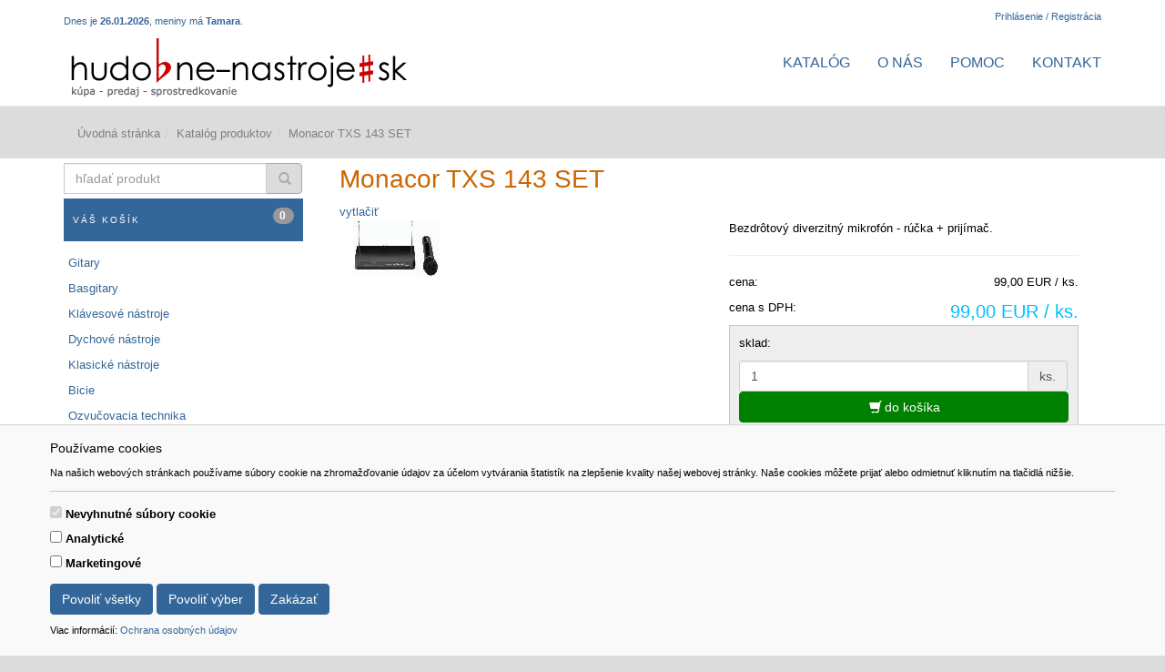

--- FILE ---
content_type: text/html; charset=UTF-8
request_url: https://www.hudobne-nastroje.sk/monacor-txs-143-set/
body_size: 11354
content:
<!DOCTYPE html>
    <html>
    <head>
    <meta http-equiv="Content-Type" content="text/html; charset=UTF-8" />
    <meta http-equiv="X-UA-Compatible" content="IE=edge,chrome=1" />
    <meta content="width=device-width, initial-scale=1.0, maximum-scale=1.0, user-scalable=0" name="viewport" />
    <title>Monacor TXS 143 SET | www.hudobne-nastroje.sk </title>
    
    <meta content="gitary, basgitary, klávesové dychové klasické nástroje, bicie, noty" name="Keywords" />
    <meta content="Internetový obchod na hudobné nástroje. Nové hudobné nástroje, bazár, servis, príslušenstvo, ozvučovacia technika." name="Description" />
    <meta content="General" name="rating" />
    <meta content="never" name="Expires" />
    <meta content="slovak" name="language" />
    <meta content="Global" name="distribution" />
    <meta content="INDEX,FOLLOW" name="robots" />
    <meta content="7 Days" name="revisit-after" />
    <meta content="Generované pomocou YGScms spoločnosti GIBOX,s.r.o (www.gibox.cc)" name="author" />
    <meta content="Copyright 2018 Gibox, s.r.o." name="copyright" />
    
    
    <link rel="stylesheet" type="text/css" media="screen" href="https://www.hudobne-nastroje.sk/data-files/hudobne-nastroje/css/default.css" />
    <!-- <link rel="stylesheet" type="text/css" media="screen" href="https://www.hudobne-nastroje.sk/data-files/hudobne-nastroje/css/gaia.css" /> -->
    <link rel="stylesheet" type="text/css" media="screen" href="https://www.hudobne-nastroje.sk/data-files/hudobne-nastroje/css/system.css?v=1.1" />
    <link rel="stylesheet" type="text/css" media="screen" href="https://www.hudobne-nastroje.sk/data-files/hudobne-nastroje/css/generic.css" />
    <link rel="stylesheet" type="text/css" media="screen" href="https://www.hudobne-nastroje.sk/data-files/hudobne-nastroje/css/premium.css" />
    <link rel="stylesheet" type="text/css" media="screen" href="https://www.hudobne-nastroje.sk/data-files/hudobne-nastroje/css/slider.css" />
    <link rel="stylesheet" type="text/css" media="screen" href="https://www.hudobne-nastroje.sk/data-files/hudobne-nastroje/css/blueimp-gallery.min.css" />
    <link rel="stylesheet" type="text/css" media="screen" href="https://www.hudobne-nastroje.sk/data-files/hudobne-nastroje/css/font-awesome.min.css" />
    <link rel="stylesheet" type="text/css" media="screen" href="https://www.hudobne-nastroje.sk/data-files/hudobne-nastroje/css/carousel.min.css" />
    <link rel="stylesheet" type="text/css" media="screen" href="https://www.hudobne-nastroje.sk/data-files/hudobne-nastroje/plugin/datepicker/css/bootstrap-datepicker3.standalone.min.css" />
    
    
    
    
    <script type="text/javascript" src="https://ajax.googleapis.com/ajax/libs/jquery/1.11.0/jquery.min.js"></script>
    <script type="text/javascript" src="https://www.hudobne-nastroje.sk/data-files/hudobne-nastroje/js/carousel.min.js"></script>
    <script type="text/javascript" src="https://www.hudobne-nastroje.sk/data-files/hudobne-nastroje/js/functions.js"></script>
    <script type="text/javascript" src="https://www.hudobne-nastroje.sk/data-files/hudobne-nastroje/js/slider.pack.js"></script>
    <script type="text/javascript" src="https://www.hudobne-nastroje.sk/data-files/hudobne-nastroje/js/slider_init.js"></script>
    <script type="text/javascript" src="https://www.hudobne-nastroje.sk/data-files/hudobne-nastroje/js/carousel-init.js"></script>
    <script type="text/javascript" src="https://www.hudobne-nastroje.sk/data-files/hudobne-nastroje/plugin/datepicker/js/bootstrap-datepicker.min.js"></script>
    <script type="text/javascript" src="https://www.hudobne-nastroje.sk/data-files/hudobne-nastroje/plugin/datepicker/locales/bootstrap-datepicker.sk.min.js"></script>
    
    <script>
// Define dataLayer and the gtag function.
window.dataLayer = window.dataLayer || [];
function gtag(){dataLayer.push(arguments);}

// Default ad_storage to 'denied'.
gtag('consent', 'default', {
  'ad_storage': 'denied',
  'analytics_storage': 'denied'
});
</script>

<!-- Global site tag (gtag.js) - Google Analytics -->
<script async src="https://www.googletagmanager.com/gtag/js?id=UA-12898306-37"></script>
<script>
  window.dataLayer = window.dataLayer || [];
  function gtag(){dataLayer.push(arguments);}
  gtag('js', new Date());

  gtag('config', 'UA-12898306-37');
</script>

    
    </head>
    
    <body data-spy="scroll" data-target="Navbar" id="home" class="home-off">
    <div id="cookie-alert">
	<div class="container">
		<div class="row">
			<div class="col">
				<h5>Používame cookies</h5>
				<p class="small">Na našich webových stránkach používame súbory cookie na zhromažďovanie údajov za účelom vytvárania štatistík na zlepšenie kvality našej webovej stránky. Naše cookies môžete prijať alebo odmietnuť kliknutím na tlačidlá nižšie.</p>
				<hr />
				<form>
					<div class="form-check form-switch">
					  <input class="form-check-input" type="checkbox" role="switch" id="essentialCookies" checked disabled>
					  <label class="form-check-label" for="essentialCookies">Nevyhnutné súbory cookie</label>
					</div>
					<div class="form-check form-switch">
					  <input class="form-check-input" type="checkbox" role="switch" id="analyticsCookies">
					  <label class="form-check-label" for="analyticsCookies">Analytické</label>
					</div>
					<div class="form-check form-switch">
					  <input class="form-check-input" type="checkbox" role="switch" id="adCookies">
					  <label class="form-check-label" for="adCookies">Marketingové</label>
					</div>
				</form>
				<p>
					<button type="button" class="btn btn-primary" id="consentGrantedButton">Povoliť všetky</button> 
					<button type="button" class="btn btn-primary" id="consentGrantedSelectionButton">Povoliť výber</button> 
					<button type="button" class="btn btn-primary" id="consentDeniedButton">Zakázať</button>
				</p>
				<p class="small">Viac informácií: <a href="https://www.hudobne-nastroje.sk/page.php?work=page_detail&PageID=6">Ochrana osobných údajov</a></p>
			</div>
		</div>
	</div>
</div>

<div id="cookie-alert-minimized">
	<button type="button" class="btn btn-secondary" id="showCookieAlertButton">
		<svg xmlns="http://www.w3.org/2000/svg" width="20" height="20" fill="currentColor" class="bi bi-gear" viewBox="0 0 16 16">
			<path d="M8 4.754a3.246 3.246 0 1 0 0 6.492 3.246 3.246 0 0 0 0-6.492zM5.754 8a2.246 2.246 0 1 1 4.492 0 2.246 2.246 0 0 1-4.492 0z"/>
			<path d="M9.796 1.343c-.527-1.79-3.065-1.79-3.592 0l-.094.319a.873.873 0 0 1-1.255.52l-.292-.16c-1.64-.892-3.433.902-2.54 2.541l.159.292a.873.873 0 0 1-.52 1.255l-.319.094c-1.79.527-1.79 3.065 0 3.592l.319.094a.873.873 0 0 1 .52 1.255l-.16.292c-.892 1.64.901 3.434 2.541 2.54l.292-.159a.873.873 0 0 1 1.255.52l.094.319c.527 1.79 3.065 1.79 3.592 0l.094-.319a.873.873 0 0 1 1.255-.52l.292.16c1.64.893 3.434-.902 2.54-2.541l-.159-.292a.873.873 0 0 1 .52-1.255l.319-.094c1.79-.527 1.79-3.065 0-3.592l-.319-.094a.873.873 0 0 1-.52-1.255l.16-.292c.893-1.64-.902-3.433-2.541-2.54l-.292.159a.873.873 0 0 1-1.255-.52l-.094-.319zm-2.633.283c.246-.835 1.428-.835 1.674 0l.094.319a1.873 1.873 0 0 0 2.693 1.115l.291-.16c.764-.415 1.6.42 1.184 1.185l-.159.292a1.873 1.873 0 0 0 1.116 2.692l.318.094c.835.246.835 1.428 0 1.674l-.319.094a1.873 1.873 0 0 0-1.115 2.693l.16.291c.415.764-.42 1.6-1.185 1.184l-.291-.159a1.873 1.873 0 0 0-2.693 1.116l-.094.318c-.246.835-1.428.835-1.674 0l-.094-.319a1.873 1.873 0 0 0-2.692-1.115l-.292.16c-.764.415-1.6-.42-1.184-1.185l.159-.291A1.873 1.873 0 0 0 1.945 8.93l-.319-.094c-.835-.246-.835-1.428 0-1.674l.319-.094A1.873 1.873 0 0 0 3.06 4.377l-.16-.292c-.415-.764.42-1.6 1.185-1.184l.292.159a1.873 1.873 0 0 0 2.692-1.115l.094-.319z"/>
		</svg>
	</button>
</div>


	
	<script>
	<!--
	
	// JavaScript Document
	// Cookie scripts

	function createCookie(name,value,days)
	{
		if (days)
		{
			var date = new Date();
			date.setTime(date.getTime()+(days*24*60*60*1000));
			var expires = "; expires="+date.toGMTString();
		}
		else var expires = "";
		document.cookie = name+"="+value+expires+"; path=/";
	}

	function readCookie(name)
	{
		var nameEQ = name + "=";
		var ca = document.cookie.split(';');
		for(var i=0;i < ca.length;i++)
		{
			var c = ca[i];
			while (c.charAt(0)==' ') c = c.substring(1,c.length);
			if (c.indexOf(nameEQ) == 0) return c.substring(nameEQ.length,c.length);
		}
		return null;
	}

	function eraseCookie(name)
	{
		createCookie(name,"",-1);
	}

	function consentGranted(type='all') 
	{
		var name = '';
		var value = '';
		var days = 0;
		
		if (type == 'ad')
		{
			gtag('consent', 'update', {
				'ad_storage': 'granted'
			});
		
			name = 'ad_storage';
			value = 'granted';
			days = 365;
			createCookie(name,value,days);
			
			name = 'ad_user_data';
			value = 'granted';
			days = 365;
			createCookie(name,value,days);
			
			name = 'ad_personalization';
			value = 'granted';
			days = 365;
			createCookie(name,value,days);
		
			//alert('Súhlas udelený pre: reklamu');
		}
		if (type == 'analytics')
		{
			gtag('consent', 'update', {
				'analytics_storage': 'granted'
			});
		
			name = 'analytics_storage';
			value = 'granted';
			days = 365;
			createCookie(name,value,days);
		
			//alert('Súhlas udelený pre: návštevnosť');
		}
		if (type == 'all')
		{
			gtag('consent', 'update', {
				'ad_storage': 'granted',
				'analytics_storage': 'granted'
			});
		
			name = 'ad_storage';
			value = 'granted';
			days = 365;
			createCookie(name,value,days);
			
			name = 'ad_user_data';
			value = 'granted';
			days = 365;
			createCookie(name,value,days);
			
			name = 'ad_personalization';
			value = 'granted';
			days = 365;
			createCookie(name,value,days);
		
			name = 'analytics_storage';
			value = 'granted';
			days = 365;
			createCookie(name,value,days);
		
			//alert('Súhlas udelený pre: všetko');
		}
	
		//zapis, ze uzivatel odpovedal   
		var name = 'cookie_answered';
		var value = 'yes';
		var days = 365;
		createCookie(name,value,days);
	}

	function consentDenied(type='all') 
	{
		var name = '';
		var value = '';
		var days = 0;
		
		if (type == 'ad')
		{
			gtag('consent', 'update', {
				'ad_storage': 'denied'
			});
		
			name = 'ad_storage';
			value = 'denied';
			days = 365;
			createCookie(name,value,days);
			
			name = 'ad_user_data';
			value = 'denied';
			days = 365;
			createCookie(name,value,days);
			
			name = 'ad_personalization';
			value = 'denied';
			days = 365;
			createCookie(name,value,days);
		
			//alert('Súhlas odobratý pre: reklamu');
		}
		if (type == 'analytics')
		{
			gtag('consent', 'update', {
				'analytics_storage': 'denied'
			});
		
			name = 'analytics_storage';
			value = 'denied';
			days = 365;
			createCookie(name,value,days);
		
			//alert('Súhlas odobratý pre: návštevnosť');
		}
		if (type == 'all')
		{
			gtag('consent', 'update', {
				'ad_storage': 'denied',
				'analytics_storage': 'denied'
			});
		
			name = 'ad_storage';
			value = 'denied';
			days = 365;
			createCookie(name,value,days);
			
			name = 'ad_user_data';
			value = 'denied';
			days = 365;
			createCookie(name,value,days);
			
			name = 'ad_personalization';
			value = 'denied';
			days = 365;
			createCookie(name,value,days);
		
			name = 'analytics_storage';
			value = 'denied';
			days = 365;
			createCookie(name,value,days);
		
			//alert('Súhlas odobratý pre: všetko');
		}
	
		//zapis, ze uzivatel odpovedal   
		var name = 'cookie_answered';
		var value = 'yes';
		var days = 365;
		createCookie(name,value,days);
	}

	function getConsentStatus()
	{
		var consentStatus = 'denied_all';
		var cookie_answered = readCookie('cookie_answered');
		if (cookie_answered === null)
		{
		
		}
		else
		{
			var ad_storage = readCookie('ad_storage');
			var analytics_storage = readCookie('analytics_storage');
		
			if ((ad_storage == 'granted') && (analytics_storage == 'granted'))
			{
				consentStatus = 'granted_all';
			}
			else if ((ad_storage == 'granted') && (analytics_storage == 'denied'))
			{
				consentStatus = 'granted_ad';
			}
			else if ((ad_storage == 'denied') && (analytics_storage == 'granted'))
			{
				consentStatus = 'granted_analytics';
			}
			else
			{
				consentStatus = 'denied_all';
			}
		}
		return consentStatus;
	}

	function showConsentStatus()
	{
		var consentStatus = getConsentStatus();
		
		//povolene analyticke
		if (consentStatus == 'granted_analytics')
		{
			$('#analyticsCookies').prop('checked', true);
			$('#adCookies').prop('checked', false);
		}
		
		//povolene marketingove
		if (consentStatus == 'granted_ad')
		{
			$('#analyticsCookies').prop('checked', false);
			$('#adCookies').prop('checked', true);
		}
		
		//povolene vsetky
		if (consentStatus == 'granted_all')
		{
			$('#analyticsCookies').prop('checked', true);
			$('#adCookies').prop('checked', true);
		}
		
		//zakazane vsetky
		if (consentStatus == 'denied_all')
		{
			$('#analyticsCookies').prop('checked', false);
			$('#adCookies').prop('checked', false);
		}
	}

	function setUserConsent()
	{
		var consentStatus = getConsentStatus();
		
		//povolene analyticke
		if (consentStatus == 'granted_analytics')
		{
			gtag('consent', 'update', {
				'ad_storage': 'denied',
				'ad_user_data': 'denied',
				'ad_personalization': 'denied',
				'analytics_storage': 'granted'
			});
		}
		
		//povolene marketingove
		if (consentStatus == 'granted_ad')
		{
			gtag('consent', 'update', {
				'ad_storage': 'granted',
				'ad_user_data': 'granted',
				'ad_personalization': 'granted',
				'analytics_storage': 'denied'
			});
		}
		
		//povolene vsetky
		if (consentStatus == 'granted_all')
		{
			gtag('consent', 'update', {
				'ad_storage': 'granted',
				'ad_user_data': 'granted',
				'ad_personalization': 'granted',
				'analytics_storage': 'granted'
			});
		}
		
		//zakazane vsetky
		if (consentStatus == 'denied_all')
		{
			gtag('consent', 'update', {
				'ad_storage': 'denied',
				'ad_user_data': 'denied',
				'ad_personalization': 'denied',
				'analytics_storage': 'denied'
			});
		}
	}

	// Cookie init

	$(document).ready(function() {
	
		//uz som zodpovedal otazku povolit/zakazat cookie?
		var cookie_answered = readCookie('cookie_answered');
		if (cookie_answered === null)
		{
			$('#cookie-alert').show();
			showConsentStatus();
		
			$('#cookie-alert-minimized').hide();
		}
		else
		{
			$('#cookie-alert').hide();
			$('#cookie-alert-minimized').show();
		
			//nastav trackovanie podla ne/suhlasu v cookies
			setUserConsent();
		}
	
		//zobrazit CookieAlert modalne okno na zmenu suhlasu, kliknutim na minimalizovanu ikonku 'gear'
		$('#showCookieAlertButton').on('click', function() {
		
			$('#cookie-alert').show();
			showConsentStatus();
		
			$('#cookie-alert-minimized').hide();
		});
	
		//povolit cookies
		$('#consentGrantedButton').on('click', function() {
		
			//povolit trackovanie
			consentGranted();
		
			//minimalizuj okno
			$('#cookie-alert').hide();
			$('#cookie-alert-minimized').show();
		});
	
		//povolit vyber
		$('#consentGrantedSelectionButton').on('click', function() {
		
			//povolit trackovanie pre vybrane
			
			//analiticke
			if ($('#analyticsCookies').prop('checked'))
			{
				consentGranted('analytics');
			}
			else
			{
				consentDenied('analytics');
			}
			
			//marketingove
			if ($('#adCookies').prop('checked'))
			{
				consentGranted('ad');
			}
			else
			{
				consentDenied('ad');
			}
		
			//minimalizuj okno
			$('#cookie-alert').hide();
			$('#cookie-alert-minimized').show();
		});
	
		//zakazat cookies
		$('#consentDeniedButton').on('click', function() {
		
			//zakazat trackovanie
			consentDenied();
		
			//minimalizuj okno
			$('#cookie-alert').hide();
			$('#cookie-alert-minimized').show();
		});

	});

	
	-->
	</script>
	
	<div id="StatusRow">
<div class="container"><div class="row"> <div id="StatusRowCol1" class="g9">
<div class="window calendar">
Dnes je <strong>26.01.2026</strong>, meniny má <strong>Tamara</strong>.
</div> </div>
 <div id="StatusRowCol2" class="g3">
<a href="https://www.hudobne-nastroje.sk/member.php?work=identification" title="Prihlásenie Registrácia">Prihlásenie / Registrácia</a>
 </div>
</div>
</div></div>
<div id="Navigation">
<nav class="navbar navbar-default navbar-static-top " color-on-scroll="50"><div class="container">
			<div class="navbar-header">
				<button type="button" class="navbar-toggle" data-toggle="collapse" data-target=".navbar-collapse">
				<span class="sr-only">Navigácia</span>
				<span class="icon-bar"></span>
				<span class="icon-bar"></span>
				<span class="icon-bar"></span>
				</button>
				<a class="navbar-brand" href="https://www.hudobne-nastroje.sk/"><img src="https://www.hudobne-nastroje.sk/data-files/hudobne-nastroje/design/images/logo.jpg" alt="#" /><span></span></a>
			</div>
            <div class="collapse navbar-collapse">
            <div class="hidden-xs">
			<ul class="nav navbar-nav navbar-transform navbar-right">
<li><a href='https://www.hudobne-nastroje.sk/product.php' target='_self'>Katalóg</a> </li>
<li><a href='https://www.hudobne-nastroje.sk/o-nas/' target='_self'>O nás</a><ul class="nav navbar-nav navbar-transform navbar-right">
<li><a href='https://www.hudobne-nastroje.sk/obchodne-podmienky-3/' target='_self'>Obchodné podmienky</a> </li>
<li><a href='https://www.hudobne-nastroje.sk/ochrana-osobnych-udajov/' target='_self'>Ochrana osobných údajov</a> </li>
</ul>
</li>
<li><a href='https://www.hudobne-nastroje.sk/pomoc/' target='_self'>Pomoc</a> </li>
<li><a href='https://www.hudobne-nastroje.sk/kontakt/' target='_self'>Kontakt</a> </li>
</ul>
</div><div class="visible-xs">
        <script>
        <!--
        
        function openPageID(PageID)
        {
            var url = 'https://www.hudobne-nastroje.sk/page.php?action=getFolderSubFoldersAJAX&PageID=' + PageID + '&lang=sk' ;
            var element_id = 'PageID_' + PageID ;
            var collapse_button_id = 'CollapseButtonPageID_' + PageID;
            
            //ak nie je rozbalene submenu, tak rozbal
            if (document.getElementById(element_id).innerHTML == '')
            {
                document.getElementById(collapse_button_id).innerHTML = '<span class="fa fa-fw fa-minus-square-o">';
                document.getElementById(element_id).innerHTML = '<div class="loaderContainer"><i class="fa fa-refresh fa-spin"></i><p class="txtcenter"><strong>Načítavam...</strong></p></div>';
                ajaxRequest(url, element_id);
            }
            //ak je rozbalene tak schovaj
            else
            {
                document.getElementById(collapse_button_id).innerHTML = '<span class="fa fa-fw fa-plus-square-o">';
                document.getElementById(element_id).innerHTML = '';
            }
        }
        
        -->
        </script>
        <div id="PageID_0"><ul class="ajax_folders">
<li><a href='https://www.hudobne-nastroje.sk/product.php' target='_self'>Katalóg</a><div id="PageID_2"> </div></li>
<li><a href="javascript:openPageID('1');" id="CollapseButtonPageID_1" class="pull-right"><span class="fa fa-fw fa-plus-square-o"></span></a> <a href='https://www.hudobne-nastroje.sk/o-nas/' target='_self'>O nás</a><div id="PageID_1"> </div></li>
<li><a href='https://www.hudobne-nastroje.sk/pomoc/' target='_self'>Pomoc</a><div id="PageID_4"> </div></li>
<li><a href='https://www.hudobne-nastroje.sk/kontakt/' target='_self'>Kontakt</a><div id="PageID_5"> </div></li>
</ul></div>
</div></div></div></nav></div><div id="BreadCrumbRow">
<div class="container"><div class="row"> <div id="BreadCrumbRowCol1" class="g12">
<ol class="breadcrumb"><li ><a href="https://www.hudobne-nastroje.sk/">Úvodná stránka</a></li><li ><a href="https://www.hudobne-nastroje.sk/product.php">Katalóg produktov</a></li><li class="active">Monacor TXS 143 SET</li></ol> </div>
</div>
</div></div>
<div id="Body">
<div class="container"><div class="row"> <div id="BodyCol1" class="g3">
<div class="window product">
<form method="get" action="https://www.hudobne-nastroje.sk/product.php" role="form">
<input type="hidden" name="work" value="catalog" />
	<div class="input-group">
    	<label class="sr-only" for="q">hľadať produkt</label>
        <input class="form-control" name="q" type="text" value="" placeholder="hľadať produkt" />
        <span class="input-group-btn">
            <button class="btn btn-default" type="submit"><span class="glyphicon glyphicon-search"></span></button>
        </span>
    </div>
</form>
</div><div class="window cart">
<h3><a href="https://www.hudobne-nastroje.sk/cart.php" title="Košík" class="h3">Váš košík <span class="badge pull-right">0</span></a></h3>
<!-- BEGIN DYNAMIC BLOCK: rows -->
<!-- END DYNAMIC BLOCK: rows -->
</div><ul class="folders">
<li><a href='https://www.hudobne-nastroje.sk/product.php?work=catalog&FolderID=1&lang=sk' target='_self'>Gitary</a><ul class="folders">
<li><a href='https://www.hudobne-nastroje.sk/product.php?work=catalog&FolderID=2&lang=sk' target='_self'>elektrické</a> </li>
<li><a href='https://www.hudobne-nastroje.sk/product.php?work=catalog&FolderID=112&lang=sk' target='_self'>klasické (španielky)</a> </li>
<li><a href='https://www.hudobne-nastroje.sk/product.php?work=catalog&FolderID=3&lang=sk' target='_self'>akustické</a> </li>
<li><a href='https://www.hudobne-nastroje.sk/product.php?work=catalog&FolderID=124&lang=sk' target='_self'>gitary pre ľavákov</a> </li>
<li><a href='https://www.hudobne-nastroje.sk/product.php?work=catalog&FolderID=149&lang=sk' target='_self'>12 strunové gitary</a> </li>
<li><a href='https://www.hudobne-nastroje.sk/product.php?work=catalog&FolderID=4&lang=sk' target='_self'>elektro-akustické</a> </li>
<li><a href='https://www.hudobne-nastroje.sk/product.php?work=catalog&FolderID=26&lang=sk' target='_self'>mandolíny / banjo / ukulele</a> </li>
<li><a href='https://www.hudobne-nastroje.sk/product.php?work=catalog&FolderID=137&lang=sk' target='_self'>gitarové sety </a> </li>
<li><a href='https://www.hudobne-nastroje.sk/product.php?work=catalog&FolderID=5&lang=sk' target='_self'>gitarové efekty</a> </li>
<li><a href='https://www.hudobne-nastroje.sk/product.php?work=catalog&FolderID=80&lang=sk' target='_self'>multiefekty / procesory</a> </li>
<li><a href='https://www.hudobne-nastroje.sk/product.php?work=catalog&FolderID=89&lang=sk' target='_self'>gitarové zosiľňovače</a> </li>
<li><a href='https://www.hudobne-nastroje.sk/product.php?work=catalog&FolderID=143&lang=sk' target='_self'>kombá pre akustické gitary</a> </li>
<li><a href='https://www.hudobne-nastroje.sk/product.php?work=catalog&FolderID=6&lang=sk' target='_self'>gitarové kombá</a> </li>
<li><a href='https://www.hudobne-nastroje.sk/product.php?work=catalog&FolderID=78&lang=sk' target='_self'>gitarové bedne</a> </li>
<li><a href='https://www.hudobne-nastroje.sk/product.php?work=catalog&FolderID=9&lang=sk' target='_self'>struny</a> </li>
<li><a href='https://www.hudobne-nastroje.sk/product.php?work=catalog&FolderID=8&lang=sk' target='_self'>snímače</a> </li>
<li><a href='https://www.hudobne-nastroje.sk/product.php?work=catalog&FolderID=106&lang=sk' target='_self'>kapodastre</a> </li>
<li><a href='https://www.hudobne-nastroje.sk/product.php?work=catalog&FolderID=96&lang=sk' target='_self'>brnkátka</a> </li>
<li><a href='https://www.hudobne-nastroje.sk/product.php?work=catalog&FolderID=58&lang=sk' target='_self'>slide</a> </li>
<li><a href='https://www.hudobne-nastroje.sk/product.php?work=catalog&FolderID=87&lang=sk' target='_self'>bezdrôtové systémy</a> </li>
<li><a href='https://www.hudobne-nastroje.sk/product.php?work=catalog&FolderID=86&lang=sk' target='_self'>git. hardware</a> </li>
<li><a href='https://www.hudobne-nastroje.sk/product.php?work=catalog&FolderID=85&lang=sk' target='_self'>prepínače</a> </li>
<li><a href='https://www.hudobne-nastroje.sk/product.php?work=catalog&FolderID=54&lang=sk' target='_self'>púzdra / kufre</a> </li>
<li><a href='https://www.hudobne-nastroje.sk/product.php?work=catalog&FolderID=49&lang=sk' target='_self'>pásy</a> </li>
<li><a href='https://www.hudobne-nastroje.sk/product.php?work=catalog&FolderID=48&lang=sk' target='_self'>stojany, podnožky, stoličky</a> </li>
<li><a href='https://www.hudobne-nastroje.sk/product.php?work=catalog&FolderID=92&lang=sk' target='_self'>elektrónky</a> </li>
<li><a href='https://www.hudobne-nastroje.sk/product.php?work=catalog&FolderID=7&lang=sk' target='_self'>iné príslušenstvo</a> </li>
</ul>
</li>
<li><a href='https://www.hudobne-nastroje.sk/product.php?work=catalog&FolderID=10&lang=sk' target='_self'>Basgitary</a><ul class="folders">
<li><a href='https://www.hudobne-nastroje.sk/product.php?work=catalog&FolderID=11&lang=sk' target='_self'>elektrické</a> </li>
<li><a href='https://www.hudobne-nastroje.sk/product.php?work=catalog&FolderID=12&lang=sk' target='_self'>akustické / elektroakustické</a> </li>
<li><a href='https://www.hudobne-nastroje.sk/product.php?work=catalog&FolderID=90&lang=sk' target='_self'>basgitar. zosiľňovače</a> </li>
<li><a href='https://www.hudobne-nastroje.sk/product.php?work=catalog&FolderID=13&lang=sk' target='_self'>basigitar.  kombá</a> </li>
<li><a href='https://www.hudobne-nastroje.sk/product.php?work=catalog&FolderID=79&lang=sk' target='_self'>basgit. bedne</a> </li>
<li><a href='https://www.hudobne-nastroje.sk/product.php?work=catalog&FolderID=14&lang=sk' target='_self'>efekty / procesory</a> </li>
<li><a href='https://www.hudobne-nastroje.sk/product.php?work=catalog&FolderID=16&lang=sk' target='_self'>snímače</a> </li>
<li><a href='https://www.hudobne-nastroje.sk/product.php?work=catalog&FolderID=17&lang=sk' target='_self'>struny</a> </li>
<li><a href='https://www.hudobne-nastroje.sk/product.php?work=catalog&FolderID=59&lang=sk' target='_self'>púzdra / kufre</a> </li>
<li><a href='https://www.hudobne-nastroje.sk/product.php?work=catalog&FolderID=15&lang=sk' target='_self'>príslušenstvo</a> </li>
</ul>
</li>
<li><a href='https://www.hudobne-nastroje.sk/product.php?work=catalog&FolderID=18&lang=sk' target='_self'>Klávesové nástroje</a><ul class="folders">
<li><a href='https://www.hudobne-nastroje.sk/product.php?work=catalog&FolderID=19&lang=sk' target='_self'>keyboardy</a> </li>
<li><a href='https://www.hudobne-nastroje.sk/product.php?work=catalog&FolderID=20&lang=sk' target='_self'>elektr. piána</a> </li>
<li><a href='https://www.hudobne-nastroje.sk/product.php?work=catalog&FolderID=136&lang=sk' target='_self'>stage piána</a> </li>
<li><a href='https://www.hudobne-nastroje.sk/product.php?work=catalog&FolderID=67&lang=sk' target='_self'>MIDI/USB klávesnice</a> </li>
<li><a href='https://www.hudobne-nastroje.sk/product.php?work=catalog&FolderID=144&lang=sk' target='_self'>syntetizátory</a> </li>
<li><a href='https://www.hudobne-nastroje.sk/product.php?work=catalog&FolderID=21&lang=sk' target='_self'>kombá</a> </li>
<li><a href='https://www.hudobne-nastroje.sk/product.php?work=catalog&FolderID=22&lang=sk' target='_self'>príslušenstvo</a> </li>
<li><a href='https://www.hudobne-nastroje.sk/product.php?work=catalog&FolderID=71&lang=sk' target='_self'>stojany</a> </li>
<li><a href='https://www.hudobne-nastroje.sk/product.php?work=catalog&FolderID=99&lang=sk' target='_self'>púzdra / kufre</a> </li>
<li><a href='https://www.hudobne-nastroje.sk/product.php?work=catalog&FolderID=147&lang=sk' target='_self'>stoličky</a> </li>
</ul>
</li>
<li><a href='https://www.hudobne-nastroje.sk/product.php?work=catalog&FolderID=81&lang=sk' target='_self'>Dychové nástroje</a><ul class="folders">
<li><a href='https://www.hudobne-nastroje.sk/product.php?work=catalog&FolderID=107&lang=sk' target='_self'>priečne flauty</a> </li>
<li><a href='https://www.hudobne-nastroje.sk/product.php?work=catalog&FolderID=82&lang=sk' target='_self'>flauty</a> </li>
<li><a href='https://www.hudobne-nastroje.sk/product.php?work=catalog&FolderID=108&lang=sk' target='_self'>panove flauty</a> </li>
<li><a href='https://www.hudobne-nastroje.sk/product.php?work=catalog&FolderID=24&lang=sk' target='_self'>plechové dychové nástroje</a> </li>
<li><a href='https://www.hudobne-nastroje.sk/product.php?work=catalog&FolderID=142&lang=sk' target='_self'>drevené dychové nástroje</a> </li>
<li><a href='https://www.hudobne-nastroje.sk/product.php?work=catalog&FolderID=84&lang=sk' target='_self'>fúkacie harmoniky</a> </li>
<li><a href='https://www.hudobne-nastroje.sk/product.php?work=catalog&FolderID=138&lang=sk' target='_self'>dychové syntetizátory</a> </li>
<li><a href='https://www.hudobne-nastroje.sk/product.php?work=catalog&FolderID=91&lang=sk' target='_self'>plátky</a> </li>
<li><a href='https://www.hudobne-nastroje.sk/product.php?work=catalog&FolderID=98&lang=sk' target='_self'>stojany</a> </li>
<li><a href='https://www.hudobne-nastroje.sk/product.php?work=catalog&FolderID=121&lang=sk' target='_self'>iné príslušenstvo</a> </li>
</ul>
</li>
<li><a href='https://www.hudobne-nastroje.sk/product.php?work=catalog&FolderID=23&lang=sk' target='_self'>Klasické nástroje</a><ul class="folders">
<li><a href='https://www.hudobne-nastroje.sk/product.php?work=catalog&FolderID=62&lang=sk' target='_self'>akordeony</a> </li>
<li><a href='https://www.hudobne-nastroje.sk/product.php?work=catalog&FolderID=25&lang=sk' target='_self'>sláčikové nástroje</a> </li>
<li><a href='https://www.hudobne-nastroje.sk/product.php?work=catalog&FolderID=63&lang=sk' target='_self'>príslušenstvo</a> </li>
</ul>
</li>
<li><a href='https://www.hudobne-nastroje.sk/product.php?work=catalog&FolderID=27&lang=sk' target='_self'>Bicie</a><ul class="folders">
<li><a href='https://www.hudobne-nastroje.sk/product.php?work=catalog&FolderID=150&lang=sk' target='_self'>bicie automaty</a> </li>
<li><a href='https://www.hudobne-nastroje.sk/product.php?work=catalog&FolderID=111&lang=sk' target='_self'>jednotlivé bubny</a> </li>
<li><a href='https://www.hudobne-nastroje.sk/product.php?work=catalog&FolderID=100&lang=sk' target='_self'>elektrické bicie / moduly</a> </li>
<li><a href='https://www.hudobne-nastroje.sk/product.php?work=catalog&FolderID=28&lang=sk' target='_self'>bicie sady</a> </li>
<li><a href='https://www.hudobne-nastroje.sk/product.php?work=catalog&FolderID=29&lang=sk' target='_self'>činely</a> </li>
<li><a href='https://www.hudobne-nastroje.sk/product.php?work=catalog&FolderID=101&lang=sk' target='_self'>činelové sady</a> </li>
<li><a href='https://www.hudobne-nastroje.sk/product.php?work=catalog&FolderID=146&lang=sk' target='_self'>cajon</a> </li>
<li><a href='https://www.hudobne-nastroje.sk/product.php?work=catalog&FolderID=145&lang=sk' target='_self'>bongo / djembe</a> </li>
<li><a href='https://www.hudobne-nastroje.sk/product.php?work=catalog&FolderID=30&lang=sk' target='_self'>perkusie</a> </li>
<li><a href='https://www.hudobne-nastroje.sk/product.php?work=catalog&FolderID=151&lang=sk' target='_self'>Xylofóny, zvonkohry</a> </li>
<li><a href='https://www.hudobne-nastroje.sk/product.php?work=catalog&FolderID=109&lang=sk' target='_self'>tamburíny</a> </li>
<li><a href='https://www.hudobne-nastroje.sk/product.php?work=catalog&FolderID=110&lang=sk' target='_self'>stoličky</a> </li>
<li><a href='https://www.hudobne-nastroje.sk/product.php?work=catalog&FolderID=65&lang=sk' target='_self'>stojany</a> </li>
<li><a href='https://www.hudobne-nastroje.sk/product.php?work=catalog&FolderID=70&lang=sk' target='_self'>pedále / dvojpedále</a> </li>
<li><a href='https://www.hudobne-nastroje.sk/product.php?work=catalog&FolderID=93&lang=sk' target='_self'>blany</a> </li>
<li><a href='https://www.hudobne-nastroje.sk/product.php?work=catalog&FolderID=60&lang=sk' target='_self'>paličky / metličky</a> </li>
<li><a href='https://www.hudobne-nastroje.sk/product.php?work=catalog&FolderID=66&lang=sk' target='_self'>púzdra</a> </li>
<li><a href='https://www.hudobne-nastroje.sk/product.php?work=catalog&FolderID=31&lang=sk' target='_self'>iné príslušenstvo</a> </li>
</ul>
</li>
<li><a href='https://www.hudobne-nastroje.sk/product.php?work=catalog&FolderID=32&lang=sk' target='_self'>Ozvučovacia technika</a><ul class="folders">
<li><a href='https://www.hudobne-nastroje.sk/product.php?work=catalog&FolderID=33&lang=sk' target='_self'>mix. pulty</a> </li>
<li><a href='https://www.hudobne-nastroje.sk/product.php?work=catalog&FolderID=127&lang=sk' target='_self'>power mixpulty</a> </li>
<li><a href='https://www.hudobne-nastroje.sk/product.php?work=catalog&FolderID=34&lang=sk' target='_self'>zosilňovače</a> </li>
<li><a href='https://www.hudobne-nastroje.sk/product.php?work=catalog&FolderID=35&lang=sk' target='_self'>pasívne reproboxy</a> </li>
<li><a href='https://www.hudobne-nastroje.sk/product.php?work=catalog&FolderID=115&lang=sk' target='_self'>PA zostavy</a> </li>
<li><a href='https://www.hudobne-nastroje.sk/product.php?work=catalog&FolderID=114&lang=sk' target='_self'>subwoofery</a> </li>
<li><a href='https://www.hudobne-nastroje.sk/product.php?work=catalog&FolderID=113&lang=sk' target='_self'>aktívne reproboxy</a> </li>
<li><a href='https://www.hudobne-nastroje.sk/product.php?work=catalog&FolderID=140&lang=sk' target='_self'>mobilné PA systémy</a> </li>
<li><a href='https://www.hudobne-nastroje.sk/product.php?work=catalog&FolderID=36&lang=sk' target='_self'>mikrofóny</a> </li>
<li><a href='https://www.hudobne-nastroje.sk/product.php?work=catalog&FolderID=72&lang=sk' target='_self'>bezdrôtové systémy</a> </li>
<li><a href='https://www.hudobne-nastroje.sk/product.php?work=catalog&FolderID=37&lang=sk' target='_self'>zvukové procesory</a> </li>
<li><a href='https://www.hudobne-nastroje.sk/product.php?work=catalog&FolderID=51&lang=sk' target='_self'>káble</a><ul class="folders">
<li><a href='https://www.hudobne-nastroje.sk/product.php?work=catalog&FolderID=104&lang=sk' target='_self'>konektory / redukcie</a> </li>
<li><a href='https://www.hudobne-nastroje.sk/product.php?work=catalog&FolderID=128&lang=sk' target='_self'>nástrojové káble</a> </li>
<li><a href='https://www.hudobne-nastroje.sk/product.php?work=catalog&FolderID=129&lang=sk' target='_self'>mikrofónové káble</a> </li>
<li><a href='https://www.hudobne-nastroje.sk/product.php?work=catalog&FolderID=130&lang=sk' target='_self'>prepojovacie káble</a> </li>
<li><a href='https://www.hudobne-nastroje.sk/product.php?work=catalog&FolderID=131&lang=sk' target='_self'>multikáble</a> </li>
<li><a href='https://www.hudobne-nastroje.sk/product.php?work=catalog&FolderID=132&lang=sk' target='_self'>reproduktorové káble</a> </li>
</ul>
</li>
<li><a href='https://www.hudobne-nastroje.sk/product.php?work=catalog&FolderID=139&lang=sk' target='_self'>megafóny</a> </li>
<li><a href='https://www.hudobne-nastroje.sk/product.php?work=catalog&FolderID=64&lang=sk' target='_self'>štúdio / PC</a> </li>
<li><a href='https://www.hudobne-nastroje.sk/product.php?work=catalog&FolderID=39&lang=sk' target='_self'>DJ</a> </li>
<li><a href='https://www.hudobne-nastroje.sk/product.php?work=catalog&FolderID=123&lang=sk' target='_self'>100V technika</a> </li>
<li><a href='https://www.hudobne-nastroje.sk/product.php?work=catalog&FolderID=122&lang=sk' target='_self'>slúchadlá</a> </li>
<li><a href='https://www.hudobne-nastroje.sk/product.php?work=catalog&FolderID=135&lang=sk' target='_self'>parostroje</a> </li>
<li><a href='https://www.hudobne-nastroje.sk/product.php?work=catalog&FolderID=38&lang=sk' target='_self'>stojany</a> </li>
<li><a href='https://www.hudobne-nastroje.sk/product.php?work=catalog&FolderID=105&lang=sk' target='_self'>HIFI</a> </li>
<li><a href='https://www.hudobne-nastroje.sk/product.php?work=catalog&FolderID=41&lang=sk' target='_self'>auto hifi</a> </li>
<li><a href='https://www.hudobne-nastroje.sk/product.php?work=catalog&FolderID=61&lang=sk' target='_self'>púzdra / kufre</a> </li>
<li><a href='https://www.hudobne-nastroje.sk/product.php?work=catalog&FolderID=68&lang=sk' target='_self'>osvetlenie</a> </li>
</ul>
</li>
<li><a href='https://www.hudobne-nastroje.sk/product.php?work=catalog&FolderID=73&lang=sk' target='_self'>Noty</a><ul class="folders">
<li><a href='https://www.hudobne-nastroje.sk/product.php?work=catalog&FolderID=74&lang=sk' target='_self'>gitara</a> </li>
<li><a href='https://www.hudobne-nastroje.sk/product.php?work=catalog&FolderID=75&lang=sk' target='_self'>klavír</a> </li>
<li><a href='https://www.hudobne-nastroje.sk/product.php?work=catalog&FolderID=116&lang=sk' target='_self'>basová  gitara</a> </li>
<li><a href='https://www.hudobne-nastroje.sk/product.php?work=catalog&FolderID=76&lang=sk' target='_self'>akordeón</a> </li>
<li><a href='https://www.hudobne-nastroje.sk/product.php?work=catalog&FolderID=77&lang=sk' target='_self'>husle</a> </li>
<li><a href='https://www.hudobne-nastroje.sk/product.php?work=catalog&FolderID=102&lang=sk' target='_self'>bicie</a> </li>
<li><a href='https://www.hudobne-nastroje.sk/product.php?work=catalog&FolderID=103&lang=sk' target='_self'>flauta</a> </li>
<li><a href='https://www.hudobne-nastroje.sk/product.php?work=catalog&FolderID=118&lang=sk' target='_self'>saxofón</a> </li>
<li><a href='https://www.hudobne-nastroje.sk/product.php?work=catalog&FolderID=125&lang=sk' target='_self'>mandolína / ukulele</a> </li>
<li><a href='https://www.hudobne-nastroje.sk/product.php?work=catalog&FolderID=117&lang=sk' target='_self'>banjo</a> </li>
<li><a href='https://www.hudobne-nastroje.sk/product.php?work=catalog&FolderID=119&lang=sk' target='_self'>spev / spevníky</a> </li>
<li><a href='https://www.hudobne-nastroje.sk/product.php?work=catalog&FolderID=120&lang=sk' target='_self'>harmonika</a> </li>
<li><a href='https://www.hudobne-nastroje.sk/product.php?work=catalog&FolderID=126&lang=sk' target='_self'>klarinet</a> </li>
<li><a href='https://www.hudobne-nastroje.sk/product.php?work=catalog&FolderID=133&lang=sk' target='_self'>knihy o hudbe</a> </li>
<li><a href='https://www.hudobne-nastroje.sk/product.php?work=catalog&FolderID=134&lang=sk' target='_self'>pracovné zošity</a> </li>
<li><a href='https://www.hudobne-nastroje.sk/product.php?work=catalog&FolderID=141&lang=sk' target='_self'>christmas song / koledy</a> </li>
</ul>
</li>
<li><a href='https://www.hudobne-nastroje.sk/product.php?work=catalog&FolderID=50&lang=sk' target='_self'>Univerzálne príslušenstvo</a><ul class="folders">
<li><a href='https://www.hudobne-nastroje.sk/product.php?work=catalog&FolderID=52&lang=sk' target='_self'>ladičky / metronómy</a> </li>
<li><a href='https://www.hudobne-nastroje.sk/product.php?work=catalog&FolderID=53&lang=sk' target='_self'>notové stojany</a> </li>
<li><a href='https://www.hudobne-nastroje.sk/product.php?work=catalog&FolderID=148&lang=sk' target='_self'>lampičky na notový stojan</a> </li>
<li><a href='https://www.hudobne-nastroje.sk/product.php?work=catalog&FolderID=57&lang=sk' target='_self'>čistiace prostriedky</a> </li>
<li><a href='https://www.hudobne-nastroje.sk/product.php?work=catalog&FolderID=97&lang=sk' target='_self'>reklamné predmety</a> </li>
</ul>
</li>
<li><a href='https://www.hudobne-nastroje.sk/product.php?work=catalog&FolderID=42&lang=sk' target='_self'>Bazár</a><ul class="folders">
<li><a href='https://www.hudobne-nastroje.sk/product.php?work=catalog&FolderID=43&lang=sk' target='_self'>gitary / basy</a> </li>
<li><a href='https://www.hudobne-nastroje.sk/product.php?work=catalog&FolderID=44&lang=sk' target='_self'>klávesy / moduly</a> </li>
<li><a href='https://www.hudobne-nastroje.sk/product.php?work=catalog&FolderID=45&lang=sk' target='_self'>ozvučovacia technika</a> </li>
<li><a href='https://www.hudobne-nastroje.sk/product.php?work=catalog&FolderID=46&lang=sk' target='_self'>iné ...</a> </li>
</ul>
</li>
</ul>
<div class="window product">
    <h3 class="mytoggle collapsed" data-toggle="collapse" data-target="#types">typy produktov</h3>
    <div id="types" class="collapse">
        <ul>
        <li><a href="https://www.hudobne-nastroje.sk/product.php?work=catalog&TypeID=2" title="novinka">novinka</a></li>
        <li><a href="https://www.hudobne-nastroje.sk/product.php?work=catalog&TypeID=3" title="akcia">akcia</a></li>
        <li><a href="https://www.hudobne-nastroje.sk/product.php?work=catalog&TypeID=5" title="výpredaj">výpredaj</a></li>
        <li><a href="https://www.hudobne-nastroje.sk/product.php?work=catalog&TypeID=6" title="použité">použité</a></li>

        </ul>
    </div>
</div>
<div class="window product">
    <h3 class="mytoggle collapsed" data-toggle="collapse" data-target="#producers">Výrobcovia</h3>
    <div id="producers" class="collapse">
        <ul>
        <li><a href="https://www.hudobne-nastroje.sk/product.php?work=catalog&ProducerID=24" title="-neurčený-">-neurčený-</a></li>
        <li><a href="https://www.hudobne-nastroje.sk/product.php?work=catalog&ProducerID=160" title="ABX">ABX</a></li>
        <li><a href="https://www.hudobne-nastroje.sk/product.php?work=catalog&ProducerID=212" title="Acus">Acus</a></li>
        <li><a href="https://www.hudobne-nastroje.sk/product.php?work=catalog&ProducerID=158" title="Adam Hall">Adam Hall</a></li>
        <li><a href="https://www.hudobne-nastroje.sk/product.php?work=catalog&ProducerID=173" title="Akai">Akai</a></li>
        <li><a href="https://www.hudobne-nastroje.sk/product.php?work=catalog&ProducerID=65" title="AKG">AKG</a></li>
        <li><a href="https://www.hudobne-nastroje.sk/product.php?work=catalog&ProducerID=58" title="Alesis">Alesis</a></li>
        <li><a href="https://www.hudobne-nastroje.sk/product.php?work=catalog&ProducerID=200" title="Alhambra">Alhambra</a></li>
        <li><a href="https://www.hudobne-nastroje.sk/product.php?work=catalog&ProducerID=154" title="Alvaro">Alvaro</a></li>
        <li><a href="https://www.hudobne-nastroje.sk/product.php?work=catalog&ProducerID=110" title="Ampeg">Ampeg</a></li>
        <li><a href="https://www.hudobne-nastroje.sk/product.php?work=catalog&ProducerID=214" title="Antoni">Antoni</a></li>
        <li><a href="https://www.hudobne-nastroje.sk/product.php?work=catalog&ProducerID=195" title="Ashton">Ashton</a></li>
        <li><a href="https://www.hudobne-nastroje.sk/product.php?work=catalog&ProducerID=180" title="Auna">Auna</a></li>
        <li><a href="https://www.hudobne-nastroje.sk/product.php?work=catalog&ProducerID=88" title="Bach">Bach</a></li>
        <li><a href="https://www.hudobne-nastroje.sk/product.php?work=catalog&ProducerID=114" title="Bartolini">Bartolini</a></li>
        <li><a href="https://www.hudobne-nastroje.sk/product.php?work=catalog&ProducerID=204" title="BeatBuddy">BeatBuddy</a></li>
        <li><a href="https://www.hudobne-nastroje.sk/product.php?work=catalog&ProducerID=1" title="Behringer">Behringer</a></li>
        <li><a href="https://www.hudobne-nastroje.sk/product.php?work=catalog&ProducerID=191" title="Belltone">Belltone</a></li>
        <li><a href="https://www.hudobne-nastroje.sk/product.php?work=catalog&ProducerID=193" title="Bespeco">Bespeco</a></li>
        <li><a href="https://www.hudobne-nastroje.sk/product.php?work=catalog&ProducerID=104" title="Blackstar">Blackstar</a></li>
        <li><a href="https://www.hudobne-nastroje.sk/product.php?work=catalog&ProducerID=43" title="Boss">Boss</a></li>
        <li><a href="https://www.hudobne-nastroje.sk/product.php?work=catalog&ProducerID=120" title="Bugera">Bugera</a></li>
        <li><a href="https://www.hudobne-nastroje.sk/product.php?work=catalog&ProducerID=172" title="Caline">Caline</a></li>
        <li><a href="https://www.hudobne-nastroje.sk/product.php?work=catalog&ProducerID=66" title="Casio">Casio</a></li>
        <li><a href="https://www.hudobne-nastroje.sk/product.php?work=catalog&ProducerID=107" title="Cleartone">Cleartone</a></li>
        <li><a href="https://www.hudobne-nastroje.sk/product.php?work=catalog&ProducerID=105" title="Cordial">Cordial</a></li>
        <li><a href="https://www.hudobne-nastroje.sk/product.php?work=catalog&ProducerID=48" title="Cort">Cort</a></li>
        <li><a href="https://www.hudobne-nastroje.sk/product.php?work=catalog&ProducerID=148" title="D'Addario">D'Addario</a></li>
        <li><a href="https://www.hudobne-nastroje.sk/product.php?work=catalog&ProducerID=137" title="DAP Audio">DAP Audio</a></li>
        <li><a href="https://www.hudobne-nastroje.sk/product.php?work=catalog&ProducerID=73" title="db Technologies">db Technologies</a></li>
        <li><a href="https://www.hudobne-nastroje.sk/product.php?work=catalog&ProducerID=131" title="Dean">Dean</a></li>
        <li><a href="https://www.hudobne-nastroje.sk/product.php?work=catalog&ProducerID=92" title="Dean Markley">Dean Markley</a></li>
        <li><a href="https://www.hudobne-nastroje.sk/product.php?work=catalog&ProducerID=25" title="Delicia">Delicia</a></li>
        <li><a href="https://www.hudobne-nastroje.sk/product.php?work=catalog&ProducerID=33" title="Digitech">Digitech</a></li>
        <li><a href="https://www.hudobne-nastroje.sk/product.php?work=catalog&ProducerID=147" title="Dowina">Dowina</a></li>
        <li><a href="https://www.hudobne-nastroje.sk/product.php?work=catalog&ProducerID=96" title="DR">DR</a></li>
        <li><a href="https://www.hudobne-nastroje.sk/product.php?work=catalog&ProducerID=39" title="Dunlop">Dunlop</a></li>
        <li><a href="https://www.hudobne-nastroje.sk/product.php?work=catalog&ProducerID=167" title="Eden">Eden</a></li>
        <li><a href="https://www.hudobne-nastroje.sk/product.php?work=catalog&ProducerID=163" title="Elixir">Elixir</a></li>
        <li><a href="https://www.hudobne-nastroje.sk/product.php?work=catalog&ProducerID=11" title="Engl">Engl</a></li>
        <li><a href="https://www.hudobne-nastroje.sk/product.php?work=catalog&ProducerID=101" title="Everly">Everly</a></li>
        <li><a href="https://www.hudobne-nastroje.sk/product.php?work=catalog&ProducerID=35" title="Fender">Fender</a></li>
        <li><a href="https://www.hudobne-nastroje.sk/product.php?work=catalog&ProducerID=188" title="Fox">Fox</a></li>
        <li><a href="https://www.hudobne-nastroje.sk/product.php?work=catalog&ProducerID=84" title="Framus">Framus</a></li>
        <li><a href="https://www.hudobne-nastroje.sk/product.php?work=catalog&ProducerID=177" title="Gallien Krueger">Gallien Krueger</a></li>
        <li><a href="https://www.hudobne-nastroje.sk/product.php?work=catalog&ProducerID=207" title="Gecko">Gecko</a></li>
        <li><a href="https://www.hudobne-nastroje.sk/product.php?work=catalog&ProducerID=93" title="GHS">GHS</a></li>
        <li><a href="https://www.hudobne-nastroje.sk/product.php?work=catalog&ProducerID=2" title="Gibson">Gibson</a></li>
        <li><a href="https://www.hudobne-nastroje.sk/product.php?work=catalog&ProducerID=7" title="Godin">Godin</a></li>
        <li><a href="https://www.hudobne-nastroje.sk/product.php?work=catalog&ProducerID=119" title="GraphTech">GraphTech</a></li>
        <li><a href="https://www.hudobne-nastroje.sk/product.php?work=catalog&ProducerID=140" title="Groove Tubes">Groove Tubes</a></li>
        <li><a href="https://www.hudobne-nastroje.sk/product.php?work=catalog&ProducerID=70" title="Hartke">Hartke</a></li>
        <li><a href="https://www.hudobne-nastroje.sk/product.php?work=catalog&ProducerID=152" title="Hercules">Hercules</a></li>
        <li><a href="https://www.hudobne-nastroje.sk/product.php?work=catalog&ProducerID=116" title="HipsHot">HipsHot</a></li>
        <li><a href="https://www.hudobne-nastroje.sk/product.php?work=catalog&ProducerID=103" title="Hohner">Hohner</a></li>
        <li><a href="https://www.hudobne-nastroje.sk/product.php?work=catalog&ProducerID=42" title="Hughes & Kettner">Hughes & Kettner</a></li>
        <li><a href="https://www.hudobne-nastroje.sk/product.php?work=catalog&ProducerID=178" title="Ibiza">Ibiza</a></li>
        <li><a href="https://www.hudobne-nastroje.sk/product.php?work=catalog&ProducerID=179" title="Jay Turser">Jay Turser</a></li>
        <li><a href="https://www.hudobne-nastroje.sk/product.php?work=catalog&ProducerID=203" title="JOYO">JOYO</a></li>
        <li><a href="https://www.hudobne-nastroje.sk/product.php?work=catalog&ProducerID=21" title="Kawai">Kawai</a></li>
        <li><a href="https://www.hudobne-nastroje.sk/product.php?work=catalog&ProducerID=109" title="Keeler Design">Keeler Design</a></li>
        <li><a href="https://www.hudobne-nastroje.sk/product.php?work=catalog&ProducerID=202" title="Kinsman">Kinsman</a></li>
        <li><a href="https://www.hudobne-nastroje.sk/product.php?work=catalog&ProducerID=208" title="Kohala">Kohala</a></li>
        <li><a href="https://www.hudobne-nastroje.sk/product.php?work=catalog&ProducerID=17" title="Korg">Korg</a></li>
        <li><a href="https://www.hudobne-nastroje.sk/product.php?work=catalog&ProducerID=135" title="Kurzweil">Kurzweil</a></li>
        <li><a href="https://www.hudobne-nastroje.sk/product.php?work=catalog&ProducerID=89" title="Kustom">Kustom</a></li>
        <li><a href="https://www.hudobne-nastroje.sk/product.php?work=catalog&ProducerID=75" title="Lexicon">Lexicon</a></li>
        <li><a href="https://www.hudobne-nastroje.sk/product.php?work=catalog&ProducerID=183" title="LogJam">LogJam</a></li>
        <li><a href="https://www.hudobne-nastroje.sk/product.php?work=catalog&ProducerID=117" title="Mackie">Mackie</a></li>
        <li><a href="https://www.hudobne-nastroje.sk/product.php?work=catalog&ProducerID=127" title="Mapex">Mapex</a></li>
        <li><a href="https://www.hudobne-nastroje.sk/product.php?work=catalog&ProducerID=14" title="Marshall">Marshall</a></li>
        <li><a href="https://www.hudobne-nastroje.sk/product.php?work=catalog&ProducerID=91" title="Martin">Martin</a></li>
        <li><a href="https://www.hudobne-nastroje.sk/product.php?work=catalog&ProducerID=94" title="MEC">MEC</a></li>
        <li><a href="https://www.hudobne-nastroje.sk/product.php?work=catalog&ProducerID=184" title="Mega Amp">Mega Amp</a></li>
        <li><a href="https://www.hudobne-nastroje.sk/product.php?work=catalog&ProducerID=68" title="Meinl">Meinl</a></li>
        <li><a href="https://www.hudobne-nastroje.sk/product.php?work=catalog&ProducerID=99" title="Mesa Boogie">Mesa Boogie</a></li>
        <li><a href="https://www.hudobne-nastroje.sk/product.php?work=catalog&ProducerID=52" title="Monacor">Monacor</a></li>
        <li><a href="https://www.hudobne-nastroje.sk/product.php?work=catalog&ProducerID=40" title="Morley">Morley</a></li>
        <li><a href="https://www.hudobne-nastroje.sk/product.php?work=catalog&ProducerID=153" title="Nord">Nord</a></li>
        <li><a href="https://www.hudobne-nastroje.sk/product.php?work=catalog&ProducerID=174" title="Norman">Norman</a></li>
        <li><a href="https://www.hudobne-nastroje.sk/product.php?work=catalog&ProducerID=61" title="Novation">Novation</a></li>
        <li><a href="https://www.hudobne-nastroje.sk/product.php?work=catalog&ProducerID=136" title="Numark">Numark</a></li>
        <li><a href="https://www.hudobne-nastroje.sk/product.php?work=catalog&ProducerID=194" title="Odyssey">Odyssey</a></li>
        <li><a href="https://www.hudobne-nastroje.sk/product.php?work=catalog&ProducerID=199" title="Ortega">Ortega</a></li>
        <li><a href="https://www.hudobne-nastroje.sk/product.php?work=catalog&ProducerID=123" title="Oscar Schmidt">Oscar Schmidt</a></li>
        <li><a href="https://www.hudobne-nastroje.sk/product.php?work=catalog&ProducerID=198" title="Paco Castillo">Paco Castillo</a></li>
        <li><a href="https://www.hudobne-nastroje.sk/product.php?work=catalog&ProducerID=63" title="Paiste">Paiste</a></li>
        <li><a href="https://www.hudobne-nastroje.sk/product.php?work=catalog&ProducerID=45" title="Pearl">Pearl</a></li>
        <li><a href="https://www.hudobne-nastroje.sk/product.php?work=catalog&ProducerID=10" title="Peavey">Peavey</a></li>
        <li><a href="https://www.hudobne-nastroje.sk/product.php?work=catalog&ProducerID=196" title="Pecka">Pecka</a></li>
        <li><a href="https://www.hudobne-nastroje.sk/product.php?work=catalog&ProducerID=130" title="Phonic">Phonic</a></li>
        <li><a href="https://www.hudobne-nastroje.sk/product.php?work=catalog&ProducerID=150" title="Planet Waves">Planet Waves</a></li>
        <li><a href="https://www.hudobne-nastroje.sk/product.php?work=catalog&ProducerID=133" title="Proel">Proel</a></li>
        <li><a href="https://www.hudobne-nastroje.sk/product.php?work=catalog&ProducerID=205" title="PRS ">PRS </a></li>
        <li><a href="https://www.hudobne-nastroje.sk/product.php?work=catalog&ProducerID=181" title="Randall">Randall</a></li>
        <li><a href="https://www.hudobne-nastroje.sk/product.php?work=catalog&ProducerID=189" title="Razzor">Razzor</a></li>
        <li><a href="https://www.hudobne-nastroje.sk/product.php?work=catalog&ProducerID=143" title="Remo">Remo</a></li>
        <li><a href="https://www.hudobne-nastroje.sk/product.php?work=catalog&ProducerID=139" title="Rico">Rico</a></li>
        <li><a href="https://www.hudobne-nastroje.sk/product.php?work=catalog&ProducerID=12" title="Roland">Roland</a></li>
        <li><a href="https://www.hudobne-nastroje.sk/product.php?work=catalog&ProducerID=72" title="Sabian">Sabian</a></li>
        <li><a href="https://www.hudobne-nastroje.sk/product.php?work=catalog&ProducerID=157" title="Sandberg">Sandberg</a></li>
        <li><a href="https://www.hudobne-nastroje.sk/product.php?work=catalog&ProducerID=206" title="Santos Martinez">Santos Martinez</a></li>
        <li><a href="https://www.hudobne-nastroje.sk/product.php?work=catalog&ProducerID=213" title="Seagull">Seagull</a></li>
        <li><a href="https://www.hudobne-nastroje.sk/product.php?work=catalog&ProducerID=95" title="Seiko">Seiko</a></li>
        <li><a href="https://www.hudobne-nastroje.sk/product.php?work=catalog&ProducerID=190" title="Sencor">Sencor</a></li>
        <li><a href="https://www.hudobne-nastroje.sk/product.php?work=catalog&ProducerID=80" title="Seymour Duncan">Seymour Duncan</a></li>
        <li><a href="https://www.hudobne-nastroje.sk/product.php?work=catalog&ProducerID=138" title="Showtec">Showtec</a></li>
        <li><a href="https://www.hudobne-nastroje.sk/product.php?work=catalog&ProducerID=51" title="Shure">Shure</a></li>
        <li><a href="https://www.hudobne-nastroje.sk/product.php?work=catalog&ProducerID=50" title="Sonor">Sonor</a></li>
        <li><a href="https://www.hudobne-nastroje.sk/product.php?work=catalog&ProducerID=47" title="Soundcraft">Soundcraft</a></li>
        <li><a href="https://www.hudobne-nastroje.sk/product.php?work=catalog&ProducerID=201" title="Soundsation">Soundsation</a></li>
        <li><a href="https://www.hudobne-nastroje.sk/product.php?work=catalog&ProducerID=164" title="Stagg">Stagg</a></li>
        <li><a href="https://www.hudobne-nastroje.sk/product.php?work=catalog&ProducerID=210" title="Strunal Schönbach">Strunal Schönbach</a></li>
        <li><a href="https://www.hudobne-nastroje.sk/product.php?work=catalog&ProducerID=197" title="Suzuki">Suzuki</a></li>
        <li><a href="https://www.hudobne-nastroje.sk/product.php?work=catalog&ProducerID=122" title="Tama">Tama</a></li>
        <li><a href="https://www.hudobne-nastroje.sk/product.php?work=catalog&ProducerID=108" title="Tascam">Tascam</a></li>
        <li><a href="https://www.hudobne-nastroje.sk/product.php?work=catalog&ProducerID=176" title="Tech 21">Tech 21</a></li>
        <li><a href="https://www.hudobne-nastroje.sk/product.php?work=catalog&ProducerID=175" title="Tycoon">Tycoon</a></li>
        <li><a href="https://www.hudobne-nastroje.sk/product.php?work=catalog&ProducerID=85" title="US Blaster">US Blaster</a></li>
        <li><a href="https://www.hudobne-nastroje.sk/product.php?work=catalog&ProducerID=146" title="Vandoren">Vandoren</a></li>
        <li><a href="https://www.hudobne-nastroje.sk/product.php?work=catalog&ProducerID=209" title="Vintage">Vintage</a></li>
        <li><a href="https://www.hudobne-nastroje.sk/product.php?work=catalog&ProducerID=16" title="Vox">Vox</a></li>
        <li><a href="https://www.hudobne-nastroje.sk/product.php?work=catalog&ProducerID=31" title="Warwick">Warwick</a></li>
        <li><a href="https://www.hudobne-nastroje.sk/product.php?work=catalog&ProducerID=171" title="Washburn">Washburn</a></li>
        <li><a href="https://www.hudobne-nastroje.sk/product.php?work=catalog&ProducerID=3" title="Yamaha">Yamaha</a></li>
        <li><a href="https://www.hudobne-nastroje.sk/product.php?work=catalog&ProducerID=74" title="Zildjian">Zildjian</a></li>

        </ul>
    </div>
</div>
<div class="window product">
<h3>Odporúčané produkty</h3>
    <div class="g12 item_container media">
        <a href="https://www.hudobne-nastroje.sk/kurzweil-m230-sr-wh/?f=" title="Kurzweil M230 SR WH">
								<img class="img-thumbnail" src="https://www.hudobne-nastroje.sk/data-files/hudobne-nastroje/product/images/small_kurzweil-m210.jpg" alt="Kurzweil M230 SR WH" />
								</a>
        <div class="media-body">
            <h4 class="media-heading"><a href="https://www.hudobne-nastroje.sk/kurzweil-m230-sr-wh/?f=" title="Kurzweil M230 SR WH">Kurzweil M230 SR WH</a></h4>
                <p id="product_price_with_tax4581-recommended"><span id="product_price_with_tax_span4581-recommended">1.099,00 EUR</span></p>
                <p id="product_price_reduction4581-recommended"><span id="product_price_span4581-recommended">1.099,00 EUR</span> <span id="product_save_price4581-recommended"class="tiny"><span class="badge productType_4">- 0%</span></span></p>
                <p id="product_price_after_reduction4581-recommended"><span id="product_price_after_reduction_span4581-recommended" class="text-info big">1.099,00 EUR</span></p>
            
        </div>
		<p><span class="pull-right"><span id="product_save_price4581-recommended" class="badge productType productType_1">- 0%</span>
		<a href="https://www.hudobne-nastroje.sk/product.php?work=catalog&amp;TypeID=1" class="btn btn-xs productType_1">normal</a>
		<a href="https://www.hudobne-nastroje.sk/kurzweil-m230-sr-wh/?f=" title="Viac info: Kurzweil M230 SR WH" class="btn btn-primary btn-xs"><span class="glyphicon glyphicon-info-sign"></span></a>&nbsp;
		<a href="https://www.hudobne-nastroje.sk/cart.php?action=add_to_cart&amp;ProductID=4581" title="+ Kurzweil M230 SR WH" class="btn btn-success btn-xs"><span class="glyphicon glyphicon-shopping-cart"></span></a></span></p>
    </div>
	
	<script>
	var _price = [];
	_price['price'] = '1099.00';
	_price['save_price'] = '0.00';
	_price['price_after_reduction'] = '1099.00';
	_price['price_with_tax'] = '1099.00';
	var _id = [];
	_id['id'] = '4581';
	_id['tpl'] = 'recommended';
	productPriceDisplay(_price, _id);
	</script>
	
    <div class="g12 item_container media">
        <a href="https://www.hudobne-nastroje.sk/joyo-jf-309-boogie-master-amp-simulator/?f=" title="JOYO JF-309 Boogie Master Amp Simulator">
								<img class="img-thumbnail" src="https://www.hudobne-nastroje.sk/data-files/hudobne-nastroje/product/images/small_joyo-jf-309-boogie-master.jpg" alt="JOYO JF-309 Boogie Master Amp Simulator" />
								</a>
        <div class="media-body">
            <h4 class="media-heading"><a href="https://www.hudobne-nastroje.sk/joyo-jf-309-boogie-master-amp-simulator/?f=" title="JOYO JF-309 Boogie Master Amp Simulator">JOYO JF-309 Boogie Master Amp Simulator</a></h4>
                <p id="product_price_with_tax4808-recommended"><span id="product_price_with_tax_span4808-recommended">57,00 EUR</span></p>
                <p id="product_price_reduction4808-recommended"><span id="product_price_span4808-recommended">57,00 EUR</span> <span id="product_save_price4808-recommended"class="tiny"><span class="badge productType_4">- 0%</span></span></p>
                <p id="product_price_after_reduction4808-recommended"><span id="product_price_after_reduction_span4808-recommended" class="text-info big">57,00 EUR</span></p>
            
        </div>
		<p><span class="pull-right"><span id="product_save_price4808-recommended" class="badge productType productType_1">- 0%</span>
		<a href="https://www.hudobne-nastroje.sk/product.php?work=catalog&amp;TypeID=1" class="btn btn-xs productType_1">normal</a>
		<a href="https://www.hudobne-nastroje.sk/joyo-jf-309-boogie-master-amp-simulator/?f=" title="Viac info: JOYO JF-309 Boogie Master Amp Simulator" class="btn btn-primary btn-xs"><span class="glyphicon glyphicon-info-sign"></span></a>&nbsp;
		<a href="https://www.hudobne-nastroje.sk/cart.php?action=add_to_cart&amp;ProductID=4808" title="+ JOYO JF-309 Boogie Master Amp Simulator" class="btn btn-success btn-xs"><span class="glyphicon glyphicon-shopping-cart"></span></a></span></p>
    </div>
	
	<script>
	var _price = [];
	_price['price'] = '57.00';
	_price['save_price'] = '0.00';
	_price['price_after_reduction'] = '57.00';
	_price['price_with_tax'] = '57.00';
	var _id = [];
	_id['id'] = '4808';
	_id['tpl'] = 'recommended';
	productPriceDisplay(_price, _id);
	</script>
	
    <div class="g12 item_container media">
        <a href="https://www.hudobne-nastroje.sk/jay-turser-jtb-402/?f=" title="Jay Turser JTB 402 ">
								<img class="img-thumbnail" src="https://www.hudobne-nastroje.sk/data-files/hudobne-nastroje/product/images/small_jtb-402.jpg" alt="Jay Turser JTB 402 " />
								</a>
        <div class="media-body">
            <h4 class="media-heading"><a href="https://www.hudobne-nastroje.sk/jay-turser-jtb-402/?f=" title="Jay Turser JTB 402 ">Jay Turser JTB 402 </a></h4>
                <p id="product_price_with_tax4678-recommended"><span id="product_price_with_tax_span4678-recommended">199,00 EUR</span></p>
                <p id="product_price_reduction4678-recommended"><span id="product_price_span4678-recommended">199,00 EUR</span> <span id="product_save_price4678-recommended"class="tiny"><span class="badge productType_4">- 0%</span></span></p>
                <p id="product_price_after_reduction4678-recommended"><span id="product_price_after_reduction_span4678-recommended" class="text-info big">199,00 EUR</span></p>
            
        </div>
		<p><span class="pull-right"><span id="product_save_price4678-recommended" class="badge productType productType_1">- 0%</span>
		<a href="https://www.hudobne-nastroje.sk/product.php?work=catalog&amp;TypeID=1" class="btn btn-xs productType_1">normal</a>
		<a href="https://www.hudobne-nastroje.sk/jay-turser-jtb-402/?f=" title="Viac info: Jay Turser JTB 402 " class="btn btn-primary btn-xs"><span class="glyphicon glyphicon-info-sign"></span></a>&nbsp;
		<a href="https://www.hudobne-nastroje.sk/cart.php?action=add_to_cart&amp;ProductID=4678" title="+ Jay Turser JTB 402 " class="btn btn-success btn-xs"><span class="glyphicon glyphicon-shopping-cart"></span></a></span></p>
    </div>
	
	<script>
	var _price = [];
	_price['price'] = '199.00';
	_price['save_price'] = '0.00';
	_price['price_after_reduction'] = '199.00';
	_price['price_with_tax'] = '199.00';
	var _id = [];
	_id['id'] = '4678';
	_id['tpl'] = 'recommended';
	productPriceDisplay(_price, _id);
	</script>
	
    <div class="g12 item_container media">
        <a href="https://www.hudobne-nastroje.sk/abx-cs-std/?f=" title="ABX CS-STD">
								<img class="img-thumbnail" src="https://www.hudobne-nastroje.sk/data-files/hudobne-nastroje/product/images/small_abx-cs-std.jpg" alt="ABX CS-STD" />
								</a>
        <div class="media-body">
            <h4 class="media-heading"><a href="https://www.hudobne-nastroje.sk/abx-cs-std/?f=" title="ABX CS-STD">ABX CS-STD</a></h4>
                <p id="product_price_with_tax4709-recommended"><span id="product_price_with_tax_span4709-recommended">92,00 EUR</span></p>
                <p id="product_price_reduction4709-recommended"><span id="product_price_span4709-recommended">92,00 EUR</span> <span id="product_save_price4709-recommended"class="tiny"><span class="badge productType_4">- 0%</span></span></p>
                <p id="product_price_after_reduction4709-recommended"><span id="product_price_after_reduction_span4709-recommended" class="text-info big">92,00 EUR</span></p>
            
        </div>
		<p><span class="pull-right"><span id="product_save_price4709-recommended" class="badge productType productType_1">- 0%</span>
		<a href="https://www.hudobne-nastroje.sk/product.php?work=catalog&amp;TypeID=1" class="btn btn-xs productType_1">normal</a>
		<a href="https://www.hudobne-nastroje.sk/abx-cs-std/?f=" title="Viac info: ABX CS-STD" class="btn btn-primary btn-xs"><span class="glyphicon glyphicon-info-sign"></span></a>&nbsp;
		<a href="https://www.hudobne-nastroje.sk/cart.php?action=add_to_cart&amp;ProductID=4709" title="+ ABX CS-STD" class="btn btn-success btn-xs"><span class="glyphicon glyphicon-shopping-cart"></span></a></span></p>
    </div>
	
	<script>
	var _price = [];
	_price['price'] = '92.00';
	_price['save_price'] = '0.00';
	_price['price_after_reduction'] = '92.00';
	_price['price_with_tax'] = '92.00';
	var _id = [];
	_id['id'] = '4709';
	_id['tpl'] = 'recommended';
	productPriceDisplay(_price, _id);
	</script>
	
    <div class="g12 item_container media">
        <a href="https://www.hudobne-nastroje.sk/zildjian-10-i-series-splash/?f=" title="ZILDJIAN 10" I Series Splash">
								<img class="img-thumbnail" src="https://www.hudobne-nastroje.sk/data-files/hudobne-nastroje/product/images/small_zildjian-10-i-series-splash.jpg" alt="ZILDJIAN 10" I Series Splash" />
								</a>
        <div class="media-body">
            <h4 class="media-heading"><a href="https://www.hudobne-nastroje.sk/zildjian-10-i-series-splash/?f=" title="ZILDJIAN 10" I Series Splash">ZILDJIAN 10" I Series Splash</a></h4>
                <p id="product_price_with_tax4894-recommended"><span id="product_price_with_tax_span4894-recommended">59,00 EUR</span></p>
                <p id="product_price_reduction4894-recommended"><span id="product_price_span4894-recommended">59,00 EUR</span> <span id="product_save_price4894-recommended"class="tiny"><span class="badge productType_4">- 0%</span></span></p>
                <p id="product_price_after_reduction4894-recommended"><span id="product_price_after_reduction_span4894-recommended" class="text-info big">59,00 EUR</span></p>
            
        </div>
		<p><span class="pull-right"><span id="product_save_price4894-recommended" class="badge productType productType_2">- 0%</span>
		<a href="https://www.hudobne-nastroje.sk/product.php?work=catalog&amp;TypeID=2" class="btn btn-xs productType_2">novinka</a>
		<a href="https://www.hudobne-nastroje.sk/zildjian-10-i-series-splash/?f=" title="Viac info: ZILDJIAN 10" I Series Splash" class="btn btn-primary btn-xs"><span class="glyphicon glyphicon-info-sign"></span></a>&nbsp;
		<a href="https://www.hudobne-nastroje.sk/cart.php?action=add_to_cart&amp;ProductID=4894" title="+ ZILDJIAN 10" I Series Splash" class="btn btn-success btn-xs"><span class="glyphicon glyphicon-shopping-cart"></span></a></span></p>
    </div>
	
	<script>
	var _price = [];
	_price['price'] = '59.00';
	_price['save_price'] = '0.00';
	_price['price_after_reduction'] = '59.00';
	_price['price_with_tax'] = '59.00';
	var _id = [];
	_id['id'] = '4894';
	_id['tpl'] = 'recommended';
	productPriceDisplay(_price, _id);
	</script>
	

<div class="clear"></div>
</div>
 </div>
 <div id="BodyCol2" class="g9">
<div id="print"><div class="detail product">
    <h1>Monacor TXS 143 SET</h1>
    <a href="javascript:window.print();" class="print" title="vytlačiť">vytlačiť</a>
    <div class="clearfix"></div>
	<div class="g6 col-md-push-6">
    	<p>Bezdr&ocirc;tov&yacute; diverzitn&yacute; mikrof&oacute;n - r&uacute;čka + prij&iacute;mač.</p>
        <hr />
        <p id="product_price-detail"><span class="tiny">cena:</span> <span id="product_price_span-detail" class="pull-right">99,00 EUR / ks.</span></p>
        <p id="product_price_with_tax-detail"><span class="tiny">cena s DPH:</span> <span id="product_price_with_tax_span-detail" class="pull-right">99,00 EUR / ks.</span></p>
        <p id="product_save_price-detail"><span class="tiny quiet">ušetríte (suma):</span> <span class="pull-right"><strong>- 0,00 EUR</strong> <span class="badge productType_4">- 0%</span></span></p>
        <p id="product_price_after_reduction-detail"><span class="tiny">cena po zľave:</span> <span id="product_price_after_reduction_span-detail" class="pull-right text-info big"><strong>99,00 EUR / ks.</strong></span></p>
        <div class="container-gray-lighter">
            <p>sklad: <span class="pull-right text-success"></span></p>
            <form method="post" action="https://www.hudobne-nastroje.sk/cart.php?action=add_to_cart&amp;ProductID=71&amp;lang=sk" role="form" class="form-inline">
                <div class="input-group">
                    <input type="text" name="quantity" value="1" class="form-control" />
					
                    <span class="input-group-addon">ks.</span>
                </div>
                <button type="submit" class="btn btn-success btn-block"><span class="glyphicon glyphicon-shopping-cart"></span> do košíka</button>
            </form>
        </div>
        <p class="tiny">EAN kód:  <span class="pull-right"><strong>0</strong></span></p>
        <p class="tiny text-muted">katalógové číslo:  <span class="pull-right"><strong></strong></span></p>
        <p><span class="tiny text-muted">výrobca:</span> <span class="pull-right"><strong>Monacor</strong></span></p>
        <p id="product_weight-detail"><span class="tiny text-muted">váha:</span> <span class="pull-right"><strong>0.000</strong></span></p>
    </div>
    <div class="g6 col-md-pull-6">
        <a href="https://www.hudobne-nastroje.sk/data-files/hudobne-nastroje/product/images/TXS 140 SET.jpg" target="_blank"><img src="https://www.hudobne-nastroje.sk/data-files/hudobne-nastroje/product/images/s_TXS 140 SET.jpg" class="img-thumbnail" alt="Monacor TXS 143 SET" /></a> 
    	<div class="productType productType_1">normal</div>
        
    </div>
    <div class="g12"></div>
    <div class="g12"><p>Carrier frequency 175MHz (195.25MHz, 197.10MHz ) Transmitting power &lt; 15mW (EIRP) RF S/N ratio &gt; 80dB, Audio range 50-15,000Hz, &plusmn;3dB, Dynamic range 100dB, THD &lt; 0.8%, Audio output 0-300mV/10k&Omega;, Power supply Transmitter 9V battery, Receiver 12V DC current /300mA, Dimensions Transmitter &Oslash; 54/36mm x 245mm Receiver (WxHxD) 220x40x115mm, Weight Transmitter 220g Receiver 520g Connections 1 x 6.3mm jack, unbal.</p></div>
</div>


<script>
	<!--
	var _price = [];
	_price['save_price'] = '0.00';
	_price['price_after_reduction'] = '99.00';
	_price['price_with_tax'] = '99.00';
	var _id = [];
	_id['id'] = '';
	_id['tpl'] = 'detail';
	var _weight = '0.000';
	productPriceDisplay(_price, _id);
	productWeightDisplay(_weight, _id);
	-->
</script></div> </div>
</div>
</div></div>
<div id="AdsPartner">
<div class="container"><div class="row"> <div id="AdsPartnerCol1" class="g12">
 </div>
</div>
</div></div>
<div id="Footer">
<div class="container"><div class="row"> <div id="FooterCol1" class="g3">
<div class="page">
    <p class="ucase"><strong>Navigácia</strong></p>
    <ul class="">
<li><a href='https://www.hudobne-nastroje.sk/product.php' target='_self'>Katalóg</a> </li>
<li><a href='https://www.hudobne-nastroje.sk/o-nas/' target='_self'>O nás</a><ul class="">
<li><a href='https://www.hudobne-nastroje.sk/obchodne-podmienky-3/' target='_self'>Obchodné podmienky</a> </li>
<li><a href='https://www.hudobne-nastroje.sk/ochrana-osobnych-udajov/' target='_self'>Ochrana osobných údajov</a> </li>
</ul>
</li>
<li><a href='https://www.hudobne-nastroje.sk/pomoc/' target='_self'>Pomoc</a> </li>
<li><a href='https://www.hudobne-nastroje.sk/kontakt/' target='_self'>Kontakt</a> </li>
</ul>

</div> </div>
 <div id="FooterCol2" class="g3">
<div class="download">
    <p class="ucase"><strong>Súbory na stiahnutie</strong></p>
    <ul>
        <li><a href="https://www.hudobne-nastroje.sk/download.php?action=download&FileID=1" title="Formulár na odstúpenie od zmluvy">Formulár na odstúpenie od zmluvy</a></li>

    </ul>
</div>
 </div>
 <div id="FooterCol3" class="g6">
<div class="row">
    <div class="g6">
        <p class="ucase"><strong>Kontakt</strong></p>
        <p>
            <span class="glyphicon glyphicon-earphone"></span> <strong>0905419149</strong><br /><span class="glyphicon glyphicon-envelope"></span> <strong>svencel@gmail.com</strong><br />
        </p>
    </div>
    <div class="g6">
        <p class="ucase"><strong>adresa</strong></p>
        <p>
            <strong>VEST - tech s.r.o.</strong><br />
            Hviezdoslavova 280/6, 965 01 Žiar nad Hronom<br />Slovakia (Slovak Republic)
        </p>
    </div>
</div> </div>
</div>
</div></div>
<div id="Copyright">
<div class="container"><div class="row"> <div id="CopyrightCol1" class="g12">
<p><strong>Všetky ceny sú uvádzané vrátane DPH.</strong></p>
<p>© 2018 GIBOX, s.r.o. • Generuje redakčný systém YGScms •</p> </div>
</div>
</div></div>
<script type="text/javascript" src="https://www.hudobne-nastroje.sk/data-files/hudobne-nastroje/js/default.min.js"></script><script type="text/javascript" src="https://www.hudobne-nastroje.sk/data-files/hudobne-nastroje/js/blueimp-gallery.min.js"></script><script type="text/javascript" src="https://www.hudobne-nastroje.sk/data-files/hudobne-nastroje/js/blueimp-gallery-init.min.js"></script><script type="text/javascript" src="https://www.hudobne-nastroje.sk/data-files/hudobne-nastroje/js/carousel-init.js"></script></body>
</html>